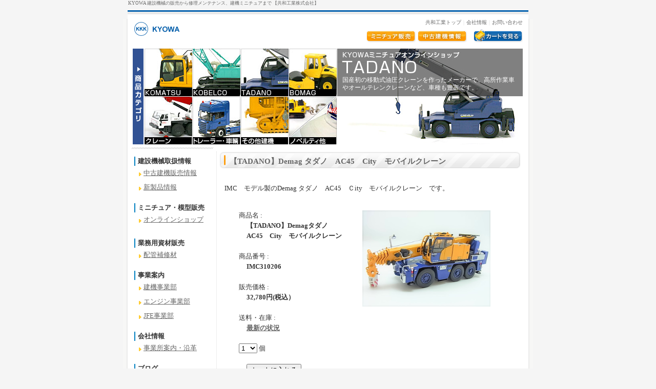

--- FILE ---
content_type: text/html; charset=EUC-JP
request_url: http://www.kyowa-pro.com/blog/2241.html
body_size: 6941
content:
<!DOCTYPE HTML PUBLIC "-//W3C//DTD HTML 4.01 Transitional//EN"><html lang="ja-JP"><head><meta http-equiv="Content-Type" content="text/html; charset=EUC-JP"><meta http-equiv="Content-Language" content="ja"><meta http-equiv="Content-Script-Type" content="text/javascript"><meta http-equiv="Content-Style-Type" content="text/css"><meta http-equiv="pragma" content="no-cache"><meta http-equiv="cache-control" content="no-cache"><meta name="verify-v1" content="ph4rYPyEd5QMYwsffJ0foPLdpzuBbMrpnxB+1XNsy2I=" /><title>【TADANO】Demag タダノ　AC45　City　モバイルクレーン - KYOWA 建設機械の販売から修理メンテナンス、建機ミニチュアまで 【共和工業株式会社】</title><meta name="keywords" content="建設,機械,建機,模型,ミニチュア,KYOWA,パワーショベル,ブルドーザ,業務用,KOMATSU,コマツ"><meta name="description" content="建設機械の実機やミニチュア(模型)の販売、紹介をします。"><link rel="stylesheet" type="text/css" href="/css/styles.css"><link rel="canonical" href="http://www.kyowa-pro.com/blog/2241.html"><link rel="alternate" type="application/rss+xml" title="RSS 2.0" href="http://www.kyowa-pro.com/index.xml"><link rel="shortcut icon" href="http://www.kyowa-pro.com/favicon.ico">
<STYLE TYPE="text/css">
<!--
form{margin:0px;}
-->
</STYLE>
<!--出口方向-->
</head><body><script type="text/javascript" src="/js/jquery-1.4.4.min.js" charset="utf-8"></script>
<script type="text/javascript" src="/js/jquery-ui-1.8.13.custom.min.js" charset="utf-8"></script>
<link href="/js/jquery-ui-1.8.13.custom.css" rel="stylesheet" type="text/css">
<script type="text/javascript"><!--
$(function(){

	var menu_id   = '14';
		
	if(menu_id=='14' || menu_id=='15'){

		//number of selections
		var sel='';
		sel += '<select name="nu[]" class="itemnum">';
		for(var i=1; i<21; i++){ sel += '<option value="'+i+'"'+((i==1)? ' selected="selected"':'')+'>'+i+'</option>';}
		sel += '</select>'
		
		$('input[name="nu[]"]').each(function(){
			$(this).before(sel);
			$(this).remove();
		});
	}
});

//--></script>


<script type="text/javascript">
//先頭に記述

//カテゴリメッセージ
var comments = new Array();
comments[0] = "日本の建機メーカーとしてトップを走るリーデイングカンパニーで、早くから海外展開しており、ミニチュアの種類も豊富です。";
comments[1] = "クローラクレーンシェアーがトップであるなど特徴のある建機メーカーですが、昭和３年に国産建機１号を製作した歴史をもっています。";
comments[2] = "国産初の移動式油圧クレーンを作ったメーカーで、高所作業車やオールテレンクレーンなど、車種も豊富です。";
comments[3] = "ドイツに本社を構える、アスファルト転圧機のトップメーカーです。オリジナルのミニチュアも豊富です。";
comments[4] = "リープヘルやグローブなど、移動式クレーンのコレクターアイテムを揃えました。";
comments[5] = "建機のディスプレイにもピッタリなトレーラーや、コンクリートポンプ車などトラックベースの建機も揃えました。";
comments[6] = "CAT・Internatinal・LIEBHERR など、色々な建機のミニチュアを揃えています。";
comments[7] = "コマツのノベルティグッズを中心に、色々なアイテムをお届けします。";
comments[8] = "1/1からミニチュアまで。本物の建設機械を扱うKYOWAがお届けする、ミニチュアショップです。";

//バナー差し替え実行
function swapCom(name,num){
  document.getElementById('mbannerImg').src = '/image/skin/img-sbanner-b'+name+'';
  document.getElementById('mbanner').innerHTML = comments[num];
}

</script>

<script type="text/javascript">

function rem(){

//記事単体ページの判別
var urlText = window.location.pathname;
var urlTextNo5 = urlText.charAt(4);
var urlTextNo6 = urlText.charAt(5);
var urlTextRes = urlTextNo5 + urlTextNo6;
var this_menu_id   = 14;
//var this_category_id = 38;

var categLen;
//inputの存在判別
if(document.bannerSelector != undefined){
categLen = document.bannerSelector.length;
}

//inputの単数・複数の判別
if(categLen == 1){
var categNum = document.bannerSelector.shopPage.value;
}else if(categLen > 1){
var categNum = document.bannerSelector[0].shopPage.value;
}else{
//なにもしない。
}

//以下カテゴリに合わせて実行
if(this_menu_id == 26){
document.getElementById('used-banner').style.display = 'block';
}
if(categNum == 36 || urlTextRes == '36'){
swapCom('komatsu.jpg',0);
document.getElementById('shop-banner').style.display = 'block';
}

if(categNum == 37 || urlTextRes == '37'){
swapCom('kobelco.jpg',1);
document.getElementById('shop-banner').style.display = 'block';
}

if(categNum == 38 || urlTextRes == '38'){
swapCom('tadano.jpg',2);
document.getElementById('shop-banner').style.display = 'block';
}

if(categNum == 39 || urlTextRes == '39'){
swapCom('bomag.jpg',3);
document.getElementById('shop-banner').style.display = 'block';
}

if(categNum == 40 || urlTextRes == '40'){
swapCom('crane.jpg',4);
document.getElementById('shop-banner').style.display = 'block';
}

if(categNum == 41 || urlTextRes == '41'){
swapCom('trailer.jpg',5);
document.getElementById('shop-banner').style.display = 'block';
}

if(categNum == 42 || urlTextRes == '42'){
swapCom('other.jpg',6);
document.getElementById('shop-banner').style.display = 'block';
}

if(categNum == 43 || urlTextRes == '43'){
swapCom('novelty.jpg',7);
document.getElementById('shop-banner').style.display = 'block';
}


if(categNum == 5 || urlTextRes == '5'){
swapCom('blank.gif',8);
document.getElementById('shop-banner').style.display = 'block';
}


if(14 == 14 && urlTextRes == ""){
swapCom('blank.gif',8);
document.getElementById('shop-banner').style.display = 'block';
}



//document.getElementById('tester').innerHTML = categNum +'and'+urlTextRes;

}
</script>


<div align="center">

<h1>KYOWA 建設機械の販売から修理メンテナンス、建機ミニチュアまで 【共和工業株式会社】</h1>
<div id="head_line"></div>

<div id="main_bg">
<div id="main">
<div align="center">
<div id="head_space">
<div class="dre_menu">



</div>

<div id="head_logo">
<a href="http://www.kyowa-pro.com"><img src="/image/skin/kyowa_logo.gif" alt="共和工業株式会社"></a></div>

<div id="head_menu">
<a href="http://www.kyowa-pro.com/">共和工業トップ</a>｜<a href="http://www.kyowa-pro.com/17/11/">会社情報</a>｜<a href="https://kyowa.dreama.jp/3/12/">お問い合わせ</a>
<br>
<a href="http://www.kyowa-pro.com/14/5/"><img src="/image/skin/mini_bot.gif" alt="ミニチュア販売"></a>
<a href="http://www.kyowa-pro.com/26/44/"><img src="/image/skin/used_bot.gif" alt="中古建機販売"></a>
<span class="cartbtn"><a href="https://www.dreama.jp/blog/cart/cart.php?user_id=kyowa"><img src="/image/skin/cart.gif" style="margin-left:10px;" alt="カートを見る"></a></span>
</div>

</div>

<!-- div#main_bana -->
<div id="main_bana"></div>
<!-- /div#main_bana -->

<!-- div#used-banner -->
<div id="used-banner">&nbsp;</div>
<!-- /div#used-banner -->
<!-- div#shop-banner -->
<div id="shop-banner">
<table border="0" cellpadding="0" cellspacing="0" id="sbanner">
  <tr>
    <td rowspan="2"><img src="/image/skin/img-sbanner-title.gif" alt="商品カテゴリ" width="22" height="187" /></td>
    <td><a href="/14/36/"><img src="/image/skin/btn-sbanner-komatsu.jpg" alt="" width="93" height="93" border="0" /></a></td>
    <td><a href="/14/37/"><img src="/image/skin/btn-sbanner-kobelco.jpg" alt="" width="93" height="93" border="0" /></a></td>
    <td><a href="/14/38/"><img src="/image/skin/btn-sbanner-tadano.jpg" alt="" width="93" height="93" border="0" /></a></td>
    <td><a href="/14/39/"><img src="/image/skin/btn-sbanner-bomag.jpg" alt="" width="93" height="93" border="0" /></a></td>
    <td rowspan="2"><div id="mbanner-out" style="position:relative;"><div style="position:absolute;" id="mbanner">1／1からミニチュアまで。本物の建設機械を扱うKYOWAがお届けする、ミニチュアショップです。</div><img src="/image/skin/img-sbanner-blank.gif" alt="" id="mbannerImg"/></div></td>
  </tr>
  <tr>
    <td><a href="/14/40/"><img src="/image/skin/btn-sbanner-crane.jpg" alt="" width="93" height="93" border="0" /></a></td>
    <td><a href="/14/41/"><img src="/image/skin/btn-sbanner-trailer.jpg" alt="" width="93" height="93" border="0" /></a></td>
    <td><a href="/14/42/"><img src="/image/skin/btn-sbanner-other.jpg" alt="" width="93" height="93" border="0" /></a></td>
    <td><a href="/14/43/"><img src="/image/skin/btn-sbanner-novelty.jpg" alt="" width="93" height="93" border="0" /></a></td>
  </tr>
</table>
<div class="sbanner-bottom"><img src="/image/skin/bg-sslash.gif" alt=""></div>
</div>
<!-- /div#shop-banner -->

<script type="text/javascript">
<!--

onload = function(){

var mainSpace = document.getElementById('main_bana');

if (document.location.href == 'http://' + document.domain + '/'  || 
document.location.href == 'http://' + document.domain + '/index.html'  ){ //もしトップページだったら
mainSpace.innerHTML = '<img src="/image/skin/main_bana.jpg" alt="">';
document.getElementById('topics_space').style.display = 'block';
}

else if(document.location.href == 'http://www.kyowa-pro.com/14/5/'){
swapCom('shoptop.jpg',8);
document.getElementById('shop-banner').style.display = 'block';
rem();
}

else {
rem();
return false;
}



}





//-->
</script>


<div align="center">
<div class="space">
<table cellpadding="0" cellspacing="0" border="0">
<tr>
<!--left_space-->
<td valign="top">

<div id="left_space">


<div class="top_menu">建設機械取扱情報</div>





<div class="sub_menu_bg">
<div class="sub_menu"><a href="http://www.kyowa-pro.com/13/3/"><a href="http://www.kyowa-pro.com/26/44/">中古建機販売情報</a></a></div>
</div>

<div class="sub_menu_bg">
<div class="sub_menu"><a href="http://www.kyowa-pro.com/13/4/">新製品情報</a></div>
</div>


<ul class="other_ul">

</ul>


    


    


    

    



<div class="top_menu">ミニチュア・模型販売</div>






<ul class="other_ul">

<div class="sub_menu_bg" id="shopfix">
<div class="sub_menu"><a href="http://www.kyowa-pro.com/14/">オンラインショップ</a></div>
</div><br>

</ul>


    


    


    

    



<div class="top_menu">業務用資材販売</div>





<div class="sub_menu_bg">
<div class="sub_menu"><a href="http://www.kyowa-pro.com/22/21/">配管補修材</a></div>
</div>


<ul class="other_ul">

</ul>


    


    


    

    



<div class="top_menu">事業案内</div>





<div class="sub_menu_bg">
<div class="sub_menu"><a href="http://www.kyowa-pro.com/16/8/">建機事業部</a></div>
</div>

<div class="sub_menu_bg">
<div class="sub_menu"><a href="http://www.kyowa-pro.com/16/9/">エンジン事業部</a></div>
</div>

<div class="sub_menu_bg">
<div class="sub_menu"><a href="http://www.kyowa-pro.com/16/10/">JFE事業部</a></div>
</div>


<ul class="other_ul">

</ul>


    


    


    

    



<div class="top_menu">会社情報</div>





<div class="sub_menu_bg">
<div class="sub_menu"><a href="http://www.kyowa-pro.com/17/11/">事業所案内・沿革</a></div>
</div>


<ul class="other_ul">

</ul>


    


    


    

    



<div class="top_menu">ブログ</div>





<div class="sub_menu_bg">
<div class="sub_menu"><a href="http://www.kyowa-pro.com/11/1/">建機ブログ</a></div>
</div>


<ul class="other_ul">

</ul>


    


    


    

    








<ul class="other_ul">

<span id="blog_calendar_contents"><br><form method="POST" action="/blog/2241.html" name="calendar_back"><input type="hidden" name="calendar_year"  value="2025"><input type="hidden" name="calendar_month" value="12"></form><form method="POST" action="/blog/2241.html" name="calendar_next"><input type="hidden" name="calendar_year"  value="2026"><input type="hidden" name="calendar_month" value="02"></form><div style="width:160px;" valign="middle"><div style="text-align:center;width:160"><a href="javascript:document.calendar_back.submit();"><u>&lt;&lt;</u></a>&nbsp;&nbsp;2026.01&nbsp;&nbsp;<a href="javascript:document.calendar_next.submit();"><u>&gt;&gt;</u></a></div><div style="text-align:right;width:22;float:left;">日<br>&nbsp;<br>4<br>11<br>18<br>25<br></div><div style="text-align:right;width:22;float:left;">月<br>&nbsp;<br>5<br>12<br>19<br><b>26</b><br></div><div style="text-align:right;width:22;float:left;">火<br>&nbsp;<br>6<br>13<br>20<br>27<br></div><div style="text-align:right;width:22;float:left;">水<br>&nbsp;<br>7<br>14<br>21<br>28<br></div><div style="text-align:right;width:22;float:left;">木<br>1<br>8<br>15<br>22<br>29<br></div><div style="text-align:right;width:22;float:left;">金<br>2<br>9<br>16<br>23<br>30<br></div><div style="text-align:right;width:22;float:left;">土<br>3<br>10<br>17<br>24<br>31<br></div></div><br clear=all></span><br>

</ul>


    


    


    

    



<div class="top_menu">検索窓</div>






<ul class="other_ul">

<div id="menu_other_search_box">
<form method="POST" action="">
<div id="menu_other_search_input">
<input type="text" name="sr_text" value="">
</div>
<div id="menu_other_search_submit">
<input type="hidden" name="mode" value="search">
<input type="submit" value="検索">
</div>
</form>
</div><!--menu_other_search_box-->
<br>

</ul>


    


    


    

    


<div id="menu_user_information_box"><center>
<div id="menu_user_information_rss">
<br clear=all><a href ="http://www.kyowa-pro.com/index.xml"><img src="https://www.dreama.jp/image/system/rss.gif" border=0></a>
</div><!-- /menu_user_information_rss -->
<div id="menu_user_information_manage"><br clear=all><div style="margin-top:3px;"><a href="javascript:openWindow('https://www.dreama.jp/blog/information.php?d=kyowa','_blank',400,300);">運営者情報</a></div>
</div><!-- /menu_user_information_manage -->
</center>
</div><!-- /menu_user_information_box -->


<a href="http://www.kyowa-pro.com/11/1/">
<img src="/image/skin/kenki_blog_bana.gif" alt="建機ブログ"></a><br>
<span style="font-size: 85%;"><a href="http://www.kyowa-pro.com/11/1/">建設機械に関する情報満載！<br>
建機ブログはこちら</a></span>

<!--2011/11/1 add start-->
<a href="http://www.facebook.com/kyowamokei" target="_blank">
<img src="/image/free/kyowamokei_fbbanner01.jpg" alt="ミニチュア模型Facebookファンページ" style="margin-top: 18px;"></a><br>
<span style="font-size: 85%;"><a href="http://www.facebook.com/kyowamokei" target="_blank">ミニチュア模型Facebookページ！最新入荷情報やキャンペーンを実施しています！</a></span>

<a href="http://mokei.lifespacetime.com/" target="_blank">
<img src="/image/free/kyowamokei_fbbanner02.jpg" alt="ミニチュア模型LSTコミュニティサイト" style="margin-top: 18px;"></a><br>
<span style="font-size: 85%;"><a href="http://mokei.lifespacetime.com/" target="_blank">ミニチュア模型の情報コミュニティページ！</a></span>
<!--2011/11/1 add end-->


<div align="center" style="margin-top:20px;"><a href="http://www.kyowa-pro.com/index.xml"><img src="/image/skin/rss.gif" alt="共和工業RSS"></a></div>

</div>

</td>

<!--main_space-->
<td valign="top">

<div id="main_space">









<form name="bannerSelector" action="#">
<input type="hidden" name="shopPage" value="38">
</form>
<h2><span style="word-wrap:break-word"><a href="http://www.kyowa-pro.com/blog/2241.html">【TADANO】Demag タダノ　AC45　City　モバイルクレーン</a></span></h2>

<div class="entry_text"><!--FB_START--><span style="word-wrap:break-word"><p>IMC　モデル製のDemag タダノ　AC45　Ｃity　モバイルクレーン　です。</p><br clear=all><div class="commerce_contents" itemscope itemtype="http://data-vocabulary.org/Product"><form action="https://www.dreama.jp/blog/cart/cart.php" method=get><div style="width:5%;float:left;">&nbsp;</div><div style="width:43%;float:left;">	<div style="text-align:left;" class="commerce_item_label">商品名 : </div>	<div style="text-align:left;margin-left:15px;font-weight: bold;" itemprop="name" class="commerce_item_name">【TADANO】Demagタダノ<br>AC45　City　モバイルクレーン</div>	<br>	<div style="text-align:left;" class="commerce_item_label">商品番号 : </div>	<div style="text-align:left;margin-left:15px;font-weight: bold;" itemprop="identifier" content="mpn:IMC310206" class="commerce_item_identifier">IMC310206</div>	<br>	<div itemprop="offerDetails" itemscope itemtype="http://data-vocabulary.org/Offer">	<meta itemprop="currency" content="JPY" />	<div style="text-align:left;" class="commerce_item_label">販売価格 : </div>	<div style="text-align:left;margin-left:15px;font-weight: bold;" itemprop="price" class="commerce_item_price">32,780<span class="commerce_item_currency">円</span><span class="commerce_item_tax">(税込）</span></div>	<br>	<div style="text-align:left;" class="commerce_item_label">送料・在庫 : </div>	<div style="text-align:left;margin-left:15px;font-weight: bold;" itemprop="availability" content="in_stock" class="commerce_item_availability"><a href="javascript:openWindow('http://www.dreama.jp/blog/cart/info.php?user_id=kyowa&id=2241','',570,700);"><u>最新の状況</u></a></div>	</div><br>	<div style="text-align:left;" class="commerce_item_number"><input type="text" name="nu[]" value="1" size=2 maxlength=2 style="text-align:right;width:50px;"> 個</div>	<br>	<div style="text-align:left;margin-left:15px;" class="commerce_item_button"><input type="submit" value="カートに入れる"></div></div><div style="width:45%;float:left;" class="commerce_image"><center><a href="https://kyowa.dreama.jp/image/free/RIMG4015.jpg" target="_blank"><img itemprop="image" src="/image/free/RIMG4015.jpg" width="250" border="0" ></a><br clear=all></center></div><br clear=all><br><center><div style="width:80%;text-align:left;" class="commerce_text" itemprop="description"><div style="color:#ff6600; font-weight: bold;">【仕様】</div>
<b>縮尺：</b>1/50<br>
<b>サイズ(外箱)：</b>243mm(W)×172mm(D)×112mm(H)<br>
<b>重量：</b>825ｇ<br>
<b>材料：</b>ﾀﾞｲｷｬｽﾄ（一部ﾌﾟﾗｽﾁｯｸ、ｺﾞﾑ）<br>
<div style="color:#ff6600; font-weight: bold;">【詳細画像】</div>
<br>
<table>
<tr>
<td><a href="http://www.kyowa-pro.com/image/free/RIMG4000.jpg" target="_blank"><img src="/image/free/RIMG4000.jpg" width="150"></a></td>
<td><a href="http://www.kyowa-pro.com/image/free/RIMG4011.jpg" target="_blank"><img src="/image/free/RIMG4011.jpg" width="150"></a></td>
<td><a href="http://www.kyowa-pro.com/image/free/RIMG4004.jpg" target="_blank"><img src="/image/free/RIMG4004.jpg" width="150"></a></td>
</tr>
<tr>
<td>本体</td>
<td>外箱</td>
<td>取扱い説明書</td>
</tr>
</table>

</div><br clear=all></center><input type="hidden" name="user_id" value="kyowa"><input type="hidden" name="id[]" value="2241"><input type="hidden" name="mode" value="credit"></form></div><!-- /commerce_contents --></span><br clear=all><span style="display:none;">&nbsp;</span><!--FB_END--></div>

<div class="dre_menu">


</div>

<div class="entry_date">UPDATE : 2020/06/23</div>
<div class="endpublish">
<span id="comment2241on" style="display:inline;"><a href="javascript:void(0)" onclick="document.getElementById('comment2241html').style.display = 'block';document.getElementById('comment2241form').style.display = 'block';document.getElementById('comment2241off').style.display  = 'inline';document.getElementById('comment2241on').style.display   = 'none';">

 Comment(0) 
</a></span><span id="comment2241off" style="display:none;"><a href="javascript:void(0)" onclick="document.getElementById('comment2241html').style.display = 'none';document.getElementById('comment2241form').style.display = 'none';document.getElementById('comment2241off').style.display  = 'none';document.getElementById('comment2241on').style.display   = 'inline';">

 Comment(0) 
</a></span>

<span class="sepa">｜</span>Trackback(0)
<br>

トラックバックURL : <span id="cam_2241">ボットからトラックバックURLを保護しています</span>
<script type="text/javascript" src="https://www.dreama.jp/js/form.js"></script>
<script type="text/javascript"><!--
DreamaMethod2('cam_2241','www dreama','pj.','*blog*tbget','424741415f12041c0a18a8e4');
// --></script>




<span id="trackback2241html" style="display:none;"></span>

<br>

<div class="comment_gr">
<span id="comment2241html" style="display:none;"></span>

</div>

<span id="comment2241form" style="display:none;">
<form action="/blog/2241.html" method="post" name="id2241" OnSubmit="chk = comment_send(id2241);if(chk){document.id2241.str.value='d4a30fa1fdeb572cd15d61d4c655083b';}else{return false;}">
<input type="hidden" name="page"    value="">
<input type="hidden" name="sr_text" value="">

<div class="commentform">
<br>
タイトル：<br>
<input type="text" name="title" value="Re:【TADANO】Demag タダノ　AC45　City　モバイルクレーン" class=COMMENT_FORM_TITLE>
<br>
名前：<br>
<input type="text" name="name" value="" class=COMMENT_FORM_NAME>
<br>
URL：<br>
<input type="text" name="url" value="http://" class=COMMENT_FORM_URL>
<br>
記入欄：<br>
<textarea rows=5 cols=40 name="comment" class=COMMENT_FORM_TEXTAREA></textarea><br>

<div><br/>認証 (※画像の文字を入力してください)<br/><input type="text" name="img_captcha" value="" style="width: 150px; ime-mode: inactive;" />&nbsp;<img src="/captcha_tmp/dikaeu.png" style="vertical-align:bottom"/><br/></div><br/><input type="submit" value="コメントを送信"><input type="hidden" name="user_id" value="kyowa">
<input type="hidden" name="entry_id" value="2241">
<input type="hidden" name="mode" value="com">
<input type="hidden" name="str" value="">

</div>
</form>
</span>



</div>



<div id="re_page"></div>

</div>

</td>
</tr>
</table>
</div>
<img src="/image/skin/footer.gif">
<div id="footer">
<a href="http://www.kyowa-pro.com/">共和工業トップページ</a><span class="sepa">｜</span><a href="http://www.kyowa-pro.com/blog/16.html">プライバシーポリシー</a><span class="sepa">｜</span><a href="http://www.kyowa-pro.com/18/14/">特定商取引法に基づく表示</a><span class="sepa">｜</span><a href="http://www.kyowa-pro.com/blog/315.html/">古物営業法に基づく表示</a><span class="sepa">｜</span><a href="http://www.kyowa-pro.com/17/11/">会社情報</a><span class="sepa">｜</span><a href="https://kyowa.dreama.jp/3/12/">お問い合わせ</a><br>
Copyright(c) 2007 KYOWA KOGYO Co.,Ltd. All Rights Reserved. 
</div>
</div>
</div>
</div>




<div id="tester" style="display:none;"></div>

<script type="text/javascript">

  var _gaq = _gaq || [];
  _gaq.push(['_setAccount', 'UA-23818190-2']);
  _gaq.push(['_trackPageview']);

  (function() {
    var ga = document.createElement('script'); ga.type = 'text/javascript'; ga.async = true;
    ga.src = ('https:' == document.location.protocol ? 'https://ssl' : 'http://www') + '.google-analytics.com/ga.js';
    var s = document.getElementsByTagName('script')[0]; s.parentNode.insertBefore(ga, s);
  })();

</script><script type="text/javascript">
<!--
function openWindow( url,name,x,y ) 
{
    if( !name )      { name = "_blank"; }
    if( !x || x==0 ) { x=490; }
    if( !y || y==0 ) { y=500; }
    window.open(url,name,'width='+x+',height='+y+',status=no,scrollbars=yes,resizable=yes,menubar=no,location=no,toolbar=no');
}
function FlagForm(form,mess){
	rtn = confirm(mess);
	if( rtn == true ){		form.submit();
	}
}
function BeforeForm(form){
	form.submit();
}
function NextForm(form){
	form.submit();
}
function mail_send(form,mess)
{
	rtn = confirm(mess);
	if( rtn == true ){		form.submit();
	}
}
function comment_send(form)
{
	err    = '';
	flag   = false;
	if(form.title){
		if(form.title.value == ''){
			err  = err + 'タイトル ';
			flag = true;
		}
	}
	if(form.name){
		if(form.name.value == ''){
			err  = err + '名前 ';
			flag = true;
		}
	}
	if(form.comment){
		if(form.comment.value == ''){
			err  = err + 'コメント ';
			flag = true;
		}
	}
	if(flag == true){
		err = err + 'を入力してください';
		alert(err);
		return false;
	}
	return true;
}
//-->
</script>
</body>
</html>


--- FILE ---
content_type: text/css
request_url: http://www.kyowa-pro.com/css/styles.css
body_size: 2547
content:
/* skin_index */
.other_ul{
  margin: 0px 0px 15px 0px;
  padding: 0;
}

#blog_calendar_contents{
  margin-top: 10px;
  margin-bottom: 10px;
  margin-left: -5px;
  /*
  border-top:1px dotted #DDDDDD;
  border-bottom:1px dotted #DDDDDD;
  */
  display: block;
}

#shop_list{
display: none;
}

#topics_space{
display: none;
}

h1{
font-size: 70%;
color: #666666;
font-weight: normal;
text-align: left;
width: 780px;
}

a{
color:#666666;
text-decoration:underline;
}

a:hover{
color:#dddddd;
text-decoration:none;
}

a img{
border:none;
}

body{
background-color:#f5f5f5;
margin: 0px;
padding: 0px;
text-align: center;
font-size:84%;
}

table{ 
font-size: 100%;
}



#main_bg{
background-image: url(https://kyowa.dreama.jp/image/skin/bg_img.gif) ;
background-repeat: repeat-y;
text-align: center;
width: 800px;
}

#main{
width: 800px;
}

#head_line{
width: 782px;
height: 18px;
background-image: url(https://kyowa.dreama.jp/image/skin/head_line.gif) ;
background-repeat: repeat-x;
}

#head_space{
width: 760px;
}

#head_logo{
text-align: left;
width: 100px;
float: left;
}

#head_menu{
font-size: 75%;
width: 660px;
float: right;
text-align: right;
color: #dddddd;
}

#head_menu img{
margin-top: 5px;
}

#head_menu a{
text-decoration: none;
}

.space{
width: 760px;
clear: both;
}

#main_bana{
clear: both;
margin-bottom: 10px; 
}

#left_space{
width: 160px;
text-align: left;
float: left;
border-right: 1px dotted #dddddd;	
margin-right: 5px;
overflow: hidden;
}

#left_space center{
 display: none;
}

#main_space{
width: 590px;
float: right;
text-align: left;
}

.top_menu{
width: 160px;
font-weight: bold;
border-left: 2px solid #0080C0;	
padding-left:5px;
margin: 10px 0px 5px 0px;
color: #333333;
}

.sub_menu_bg{
	height: 25px;
	background-image: url(https://kyowa.dreama.jp/image/skin/sub_menu_icon.gif) ;
	background-repeat: no-repeat;
}

.sub_menu{
	margin:3px 0px 0px 18px;
}


.main_icon{
	width: 190px;
	text-align: left;
	margin: 10px 0px 10px 5px;
	float: left;
}

.main_icon_img{
	float: left;
	margin: 0px 5px 5px 0px;
}

.main_icon_color{
	margin-bottom: 8px;
}

.main_icon_color a{
	color: #FF9900;
	font-weight: bold;
}



.main_icon_text{
	clear: both;
	color: #666666;
	line-height: 120%;
}

.new_topic{
	text-align: left;
	width :275px;
	float:left;
	margin: 10px 5px 10px 10px;
}

.new_topic_title{
	font-weight: bold;
	margin-bottom: 10px;
	border-left: 2px solid #0080C0;
	padding-left:5px;
}

.new_topic_date{
font-weight: bold;
font-size: 90%;
color: #006699;
margin-bottom: 7px;
}

.new_topic_text{
margin-bottom: 5px;
border-bottom :1px dotted #dddddd;
padding-bottom: 5px;
}

.new_topic_text a{
text-decoration: none;
}

.shop_area{
float: left;
}

.shop_area img{
margin: 5px;
}

h3{
font-size:90%;
margin: 7px 0px 10px 5px;
color:	#666666;
text-align: left;
font-weight: normal;
width: 100%;
}

.shop_topic{
text-align: left;
width :250px;
float:left;
margin: 5px;
}

.shop_topic_list{
text-align: left;
width :100%;
float:left;
margin: 5px;
}

.shop_topic_date{
font-weight: bold;
font-size: 90%;
color:#ff6600;
margin-bottom: 7px;
}

.shop_topic_text{
margin-bottom: 5px;
border-bottom :1px dotted #dddddd;
padding-bottom: 5px;
}
.shop_topic_text a{
text-decoration:none;
}

.list_link{
text-align: right;
font-size: 85%;
width: 100%;
background-image: url(https://kyowa.dreama.jp/image/skin/link_icon.gif) ;
background-repeat: no-repeat;
background-position:top right;
margin-right: 5px;
padding: 2px 15px 0px 0px;
}

.list_link a{
color: #666666;
}

#footer{
font-size:75%;
line-height: 190%;
color: #666666;
margin: 10px 0px 10px 0px;
}

#footer a{
text-decoration: none;
}

/* main_space */

h2{
height: 33px;
width: 588px;
background-image: url(https://kyowa.dreama.jp/image/skin/title_bg.jpg) ;
background-repeat: no-repeat;
margin: 0px;
padding: 10px 0px 5px 20px;
font-size: 110%;
}

h2 a{
text-decoration: none;
}

.entry_text{
	width: 560px;
	margin: 10px 20px 20px 10px;
	line-height: 150%;
	color: #333;
}

.entry_text img{
	margin: 0px 8px 8px 0px;
}

.entry_date{
	width: 580px;
	color: #006699;
	margin-bottom: 10px;
	font-weight: bold;
	text-align: right;
	font-size: 85%;
}

.endpublish{
	width: 580px;
	font-size: 85%;
	text-align: right;
	line-height: 140%;
	color: #333;
	margin-bottom: 25px;
}

#re_page{
text-align: right;
margin: 15px 20px 20px 0px;
border-top: 1px dotted #ccc;
padding-top: 10px;
border-bottom: 10px solid #fff;
}

/* EC */

.shop_table tr td{
text-align: center;
}

.ec_table{
border-collapse: collapse;
width: 100%;
}

.ec_table tr td{
line-height: 160%;
padding: 6px;
border:1px solid #cccccc;
}

.ec_01{
vertical-ailgn: top;
font-weight: bold;
white-space: nowrap;
background-color: #f5f5f5;
color: #685247;
}


/* topics_list */

#info_list{
margin-bottom: 50px;
font-size: 105%;
text-align: left;
}

.info_date{
color: #666666;
font-size: 90%;
}

.info_title{
line-height: 200%;
list-style-type: decimal;
list-style-position: inside;
font-size: 110%;
}

/* corporation */

.corpo_table{
font-size: 90%;
}

.corpo_table tr td{
line-height: 160%;
padding: 6px;
}

.corp_01{
vertical-ailgn: top;
font-weight: bold;
white-space: nowrap;
background-color: #f5f5f5;
border-left: 2px solid #dddddd;
border-bottom: 1px solid #dddddd;
color: #685247; 	
}

.map{
height: 20px;
width: 400px;
background-image: url(https://kyowa.dreama.jp/image/free/map_icon.gif) ;
background-repeat: no-repeat;
padding-left: 25px;
}

.map a{
color: #009999;
}

.photo_table{
font-size: 90%;
margin: 10px 0px 10px 0px;
width: 100%;
}

.photo_table tr td{
width: 50%;
vertical-align: top;
text-align: center;
}

.skill_table{
font-size: 90%;
margin: 10px 0px 10px 0px;
width: 100%;
}

.photo01{
font-weight: bold;
color: #685247; 	
padding-bottom:10px;
}

.photo02{
font-weight: normal;
margin:10px 10px 5px 10px;
text-align: left;
line-height:150%;
 color:#666;
}

.skill_table tr td{
line-height: 160%;
padding: 3px;
width: 50%;
vertical-align: top;
text-align: center;
}

.skill01{
vertical-ailgn: top;
font-weight: bold;
background-color: #f5f5f5;
border-left: 2px solid #dddddd;
border-right: 2px solid #ffffff;
color: #685247; 	
}


/* common */

.dre_menu{
font-size: 80%;
text-align: left;
}

.sepa{
text-decoration: none;
color: #dddddd;
}

.comment_gr{
text-align: left;
font-size: 120%;
line-height: 130%;
}

.comment_form_title{
width:300px;
}

.comment_form_name{
width:300px;
}

.comment_form_url{
width:300px;
}

.comment_form_textarea{
width:450px;
}

.commentform{
line-height: 180%;
text-align: left;
}

/* maho-tai */

.maho_title{
font-size: 110%;
margin: 30px 0px 20px 0px ;
font-weight: bold;
border-left: 3px solid #cccccc;
padding-left:7px;
color: #0080C0;
}

.maho_b{
font-weight: bold;
color:#ff3300;
margin: 20px 0px 10px 0px ;
}

.maho_01{
background-color:#ff6600;
color:#ffffff;
padding:3px;
margin:5px 0px 5px 0px;
}

.maho_02{
background-color:#336699;
color:#ffffff;
padding:3px;
margin:5px 0px 5px 0px;
}

.maho_03{
padding:3px;
margin:5px 5px 5px 0px;
font-weight: bold;
}

.maho_04{
background-color:#666666;
color:#ffffff;
padding:3px;
margin:10px 0px 5px 0px;
}

.maho_05{
padding:3px;
margin:5px 5px 5px 0px;
}

/* shop banner */
#shop-banner{
  display: none;
}

#sbanner tr td{
  vertical-align: top;
  }

#sbanner img{
  margin: 0 1px 1px 0;
  }

#mbanner-out{
  position: relative;
  }

#mbanner{
  postion: absolute;
  top: 54px;
  left: 10px;
  height: 33px;
  width: 340px;
  overflow: auto;
  color: #FFFFFF;
  font-size: 12px;
  line-height: 1.3;
  }

.sbanner-bottom{
  padding: 5px 0 5px 17px;
  text-align: left;
  }

#shopfix{
  margin-bottom: -10px;
  _margin-bottom: 0px;
  }
  
/*中古建機販売ページ----------------------------*/
#used-banner{
display:none;
width:760px;
height:186px;
background:url(http://www.kyowa-pro.com/image/free/bnr_skin_banner.jpg);
}

table.used_table{
width:520px;
background:#FFFFFF;
}
table.used_table td,table.used_table th{
text-align:left;
font-size:100%;
}

table.used_table .image_flame{
width:210px;
padding:5px;
border:solid #ff9900;
border-width:1px;
background:#FFFFFF;
}

table.used_table .image_flame img{
width:220px;
border:solid #f4f4f4;
border-width:1px;
margin:0;
}

table.used_table .menu_flame{
width:290px;
padding:5px;
}
table.used_table .menu_list{
width:290px;
border:#d5d5d5 solid 1px;
padding:1px;
}

table.used_table .menu_list td{
padding:5px;
text-align:left;
border:#b5b5b5 solid;
border-width:0 0 1px 0;
}
table.used_table .menu_list th{
width:80px;
padding:5px;
background:#dddddd;
color:#3e3e3e;
text-align:left;
border:#b5b5b5 solid;
border-width:0 0 1px 0;
font-weight:bold;
}
table.used_table .product_price{
width:290px;
margin:10px 0 0 0;
border:solid #ff9900;
border-width:2px;
}
table.used_table .product_price th{
width:90px;
padding:5px;
font-size:110%;
font-weight:normal;
}
table.used_table .product_price td{
text-align:left;
padding:5px 5px 5px 10px;
font-size:140%;
font-weight:bold;
color:#FF6600;
}
table.used_table .explanation{
padding:2px 0 0 0;
}
table.used_table .text_box{
width:365px;
margin:10px 10px 10px 0;
padding:1px;
border:solid #dddddd 1px;
font-size:100%;
}
table.used_table .text_box th{
background:#dddddd;
color:#3e3e3e;
padding:7px;
font-weight:bold;
}
table.used_table .text_box td{
background:#FFFFFF;
padding:7px;
line-height:1.5;
}

/* 2011/11/1 add start __＿＿＿＿＿＿＿＿＿＿＿＿＿＿＿ */

/* facebook page */
#fbwrapperinner{display: none;}

/* top page banner */
#fbtopbanner{
	overflow: hidden;
	zoom: 1;
	}
	#fbtopbanner .fbtopbannerleft{
		width: 282px;
		float: left;
		}
		#fbtopbanner .fbtopbannerleft p{
			margin: 0 0 18px;
			}
	#fbtopbanner .fbtopbannerright{
		width: 282px;
		float: right;
		}
	#fbtopbanner #socials{
		overflow: auto;
		zoom: 1;
		margin: 0;
		border: 1px solid #ccc;
		padding: 8px 0 8px 8px;
		}
	#fbtopbanner #socials li{
		float:left;
		margin: 0 8px 0 0;
		list-style: inside none;
		width: 80px;
		}
	#fbtopbanner #socials li.google{
		width: 60px;
		}
	#fbtopbanner #socials li.facebook{
		width: 110px;
		margin-right: 0;
		}

/* 2011/11/1 add end __＿＿＿＿＿＿＿＿＿＿＿＿＿＿＿ */


--- FILE ---
content_type: application/javascript
request_url: https://www.dreama.jp/js/form.js
body_size: 880
content:
//Form Common Function JavaScript
//2006.March M.Tsukamoto

//フォームの値の入れ替え
function FormChangeValue(name1,name2)
{
	if (document.all){
		var chg = document.all(name1).value;
		document.all(name1).value = document.all(name2).value;
		document.all(name2).value = chg;
	}else{
		var chg = document.getElementById(name1).value;
		document.getElementById(name1).value = document.getElementById(name2).value;
		document.getElementById(name2).value = chg;
	}
}

//innerHTMLの入れ替え
function FormChangeHTML(name1,name2)
{
	if (document.all){
		var chg = document.all(name1).innerHTML;
		document.all(name1).innerHTML = document.all(name2).innerHTML;
		document.all(name2).innerHTML = chg;
	}else{
		var chg = document.getElementById(name1).innerHTML;
		document.getElementById(name1).innerHTML = document.getElementById(name2).innerHTML;
		document.getElementById(name2).innerHTML = chg;
	}
}

//タグの表示・非表示の入れ替え
function FormChangeVisible(name1,name2)
{
	if (document.all){
		var chg = document.all(name1).style.visibility;
		document.all(name1).style.visibility = document.all(name2).style.visibility;
		document.all(name2).style.visibility = chg;
	}else{
		var chg = document.getElementById(name1).style.visibility;
		document.getElementById(name1).style.visibility = document.getElementById(name2).style.visibility;
		document.getElementById(name2).style.visibility = chg;
	}
}

//タグの表示・非表示状態の切り替え・displayを使用
function FormChangeDisplay(name)
{
	if (document.all){
		if (document.all(name).style.display=='none'){
			document.all(name).style.display='inline';
		}else{
			document.all(name).style.display='none';
		}
	}else{
		if (document.getElementById(name).style.display=='none'){
			document.getElementById(name).style.display='inline';
		}else{
			document.getElementById(name).style.display='none';
		}
	}
}

//フォームの値の書き換え
function FormSetValue(nm,str)
{
	if (document.getElementById){
		document.getElementById(nm).value = str;
	}else{
		document.all(name).value = str;
	}
}

//フォームの値の取得
function FormGetValue(name)
{
	if (document.all){
		return document.all(name).value;
	}else{
		return document.getElementById(name).value;
	}
}

//innerHTMLの書き換え
function FormSetHTML(name,str)
{
	if (document.all){
		document.all(name).innerHTML = str;
	}else{
		document.getElementById(name).innerHTML = str;
	}
}

//innerHTMLの取得
function FormGetHTML(name)
{
	if (document.all){
		return document.all(name).innerHTML;
	}else{
		return document.getElementById(name).innerHTML;
	}
}

//タグの表示･非表示の書き換え
function FormSetVisible(name,str)
{
	if (document.all){
		document.all(name).style.visibility = str;
	}else{
		document.getElementById(name).style.visibility = str;
	}
}

//画像の幅の変更
function FormSetImgWidth(name,wd)
{
	if (document.all){
		document.all(name).width = wd;
	}else{
		document.getElementById(name).width = wd;
	}
}

//メールアドレスの置換
function DreamaMethod(id,a,d,td)
{
	var address;
	var domain;
	var toplevel;
	toplevel = '';
	
	for (i=td.length;i>0;i--){
		toplevel += td.charAt(i-1);
	}
	
	domain = d.replace(/ /g,'.') + toplevel;
	
	address = a + '&#64;' + domain;
	FormSetHTML(id,address);
}

//トラックバックURLの置換
function DreamaMethod2(id,d,td,p,g)
{
	var url;
	var uri;
	var domain;
	var toplevel;
	toplevel = '';
	
	for (i=td.length;i>0;i--){
		toplevel += td.charAt(i-1);
	}
	
	domain = d.replace(/ /g,'.') + toplevel;
	uri = p.replace(/\*/g,'/') + '.php?' + g;
	
	url = 'https://' + domain + uri;
	FormSetHTML(id,url);
}
